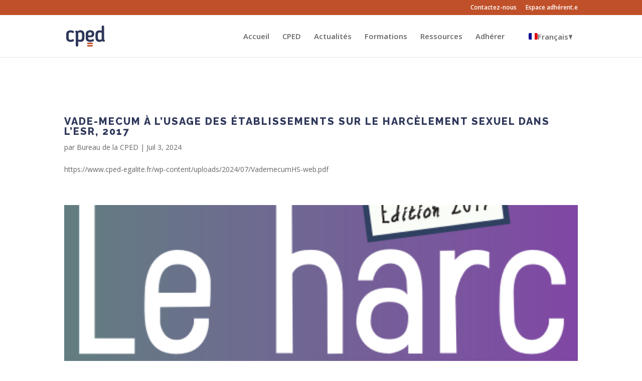

--- FILE ---
content_type: text/css; charset=utf-8
request_url: https://www.cped-egalite.fr/wp-content/themes/Divi-child/style-2.css?ver=1763938094
body_size: 2416
content:
.after-menu-in-header{
    position: absolute;
    right: 0;
    top: 14px;
    transition: .4s ease-in-out;
}
.et-fixed-header .after-menu-in-header{
    top: 1px;
}
.trp-language-item-name{
    font-weight: 600;
    font-family: Open Sans,Arial,sans-serif;
    font-size: 15px;
}
.trp-language-item{
    padding-right: 0;
}
.trp-language-item__current:after {
    content: "\25BE";
    transform: rotateY(45deg);
    font-size: 1.2em;
    color: rgba(0, 0, 0, 0.6);
}
#top-menu-nav{
    padding-right: 146px;
}
@media all and (max-width: 980px) {
    .after-menu-in-header{
        right: 32px;
        top: 10px;
        z-index: 1;
    }
    .trp-language-item-name{
        display: none;
        visibility: hidden;
    }
    .trp-flag-image{
        width: 22px;
    }
}



.et_right_sidebar #main-content .container:before{
    display: none;
}
.et_right_sidebar #left-area{
    width: 100%;
    padding-right: 0;
}
.single-post #main-content .entry-content{
    font-size: 16px;
    line-height: 26px;
}

/*
WP-ADMIN
*/
.wp-admin.toplevel_page_annuaire .acf-postbox .acf-row-handle.order{
    display: none;
    visibility: hidden;
}
.wp-admin.toplevel_page_annuaire .acf-postbox .acf-fields.-left > .acf-field{
    padding: 10px 0;
}
.wp-admin.toplevel_page_annuaire .acf-postbox .acf-repeater > .acf-actions .acf-button{
    background: none;
    color: #C05029;
    border-color: #C05029;
    border-radius: 40px;
    font-weight: 600;
    margin-top: 6px;
}
.wp-admin.toplevel_page_annuaire .acf-postbox .acf-field[data-name="chargee_mission"] table,
.wp-admin.toplevel_page_annuaire .acf-postbox .acf-field[data-name="chargee_mission"] table th,
.wp-admin.toplevel_page_annuaire .acf-postbox .acf-field[data-name="chargee_mission"] table td{
    border: 0;
    padding-top: 0;
    padding-bottom: 0;
}
.wp-admin.toplevel_page_annuaire .acf-postbox .acf-field[data-name="chargee_mission"] table th label{
    font-weight: 500;
}
.wp-admin.toplevel_page_annuaire .acf-postbox .acf-field[data-name="chargee_mission"] thead tr th:first-child {
    display: none;
    visibility: hidden;
}
.wp-admin.toplevel_page_annuaire .acf-postbox .acf-field[data-name="chargee_mission"] thead tr th{
    padding-top: 4px;
    padding-bottom: 4px;
}
.wp-admin.toplevel_page_annuaire .acf-postbox .acf-field[data-name="region"] {
    background: #2F385B;
    color: #FFFFFF;
    font-size: 16px;
}
.wp-admin.toplevel_page_annuaire .acf-postbox .acf-field[data-name="region"] > .acf-input > .acf-repeater > .acf-table{
    border: 0;
}
.wp-admin.toplevel_page_annuaire .acf-postbox .acf-field[data-name="region"] > .acf-label > label{
    text-transform: uppercase;
}
.wp-admin.toplevel_page_annuaire .acf-postbox .acf-field[data-name="region"] .acf-input input{
    border: 2px solid #FFFFFF;
}

.wp-admin.toplevel_page_annuaire .acf-postbox .acf-table body > tr{
    border-left: 2px solid #2F385B;
}

.wp-admin.toplevel_page_annuaire .acf-postbox .acf-field[data-name="etablissements"]{
    padding-top: 0;
    padding-right: 0;
    padding-left: 0;
}
.wp-admin.toplevel_page_annuaire .acf-postbox .acf-field[data-name="etablissements"] > .acf-input > .acf-repeater > .acf-table{
    border: 0;
    border-bottom: 1px solid #ccd0d4;
}
.wp-admin.toplevel_page_annuaire .acf-postbox .acf-field[data-name="etablissements"] > .acf-label{
    display: none;
    visibility: hidden;
}
.wp-admin.toplevel_page_annuaire .acf-postbox .acf-field[data-name="etablissements"] .acf-field[data-name="site"],
.wp-admin.toplevel_page_annuaire .acf-postbox .acf-field[data-name="etablissements"] .acf-field[data-name="chargee_mission"]{
    border-top: 0;
    padding-top: 0;
}

#rapports_activites_cards{
    display: grid;
    grid-template-columns: repeat(3, 1fr); /* 3 colonnes égales */
    gap: 30px;
}
#rapports_activites_cards .rapport_activite{
    padding: 25px;
    border: 1px solid #dcdcde;
    box-shadow: 0 1px 1px rgba(0, 0, 0, .05);
}
#rapports_activites_cards .rapport_activite > a{
    color: #2c3338;
    font-size: 22px;
    line-height: 1.3;
    margin-bottom: 15px;
    font-weight: 700;
    letter-spacing: -0.8px;
    display: inline-block;
}

@media all and (max-width: 980px) {
    #rapports_activites_cards{
        display: block;
    }
    #rapports_activites_cards .rapport_activite{
        margin-bottom: 30px;
    }
}

@media all and (max-width: 980px) {
    /*** wrap row in a flex box ***/
    .custom_row,
    .custom_row > .et_pb_row{
      display: -webkit-box;
      display: -moz-box;
      display: -ms-flexbox;
      display: -webkit-flex;
      display: flex;
    -webkit-flex-wrap: wrap; /* Safari 6.1+ */
    flex-wrap: wrap;
    }
     
    /*** custom classes that will designate the order of columns in the flex box row ***/
    .first-on-mobile {
    -webkit-order: 1;
    order: 1;
    }
     
    .second-on-mobile {
    -webkit-order: 2;
    order: 2;
    }
     
    .third-on-mobile {
    -webkit-order: 3;
    order: 3;
    }
     
    .fourth-on-mobile {
    -webkit-order: 4;
    order: 4;
    }
    /*** add margin to last column ***/
    .custom_row:last-child .et_pb_column:last-child {
    margin-bottom: 30px;
    }
}



#actualites {
    display: -webkit-box;
    display: -ms-flexbox;
    display: flex;
}
	#actualites #actualites_1 {
	    margin-right: 22px;
	}
	#actualites #actualites_2 {
	    margin-left: 22px;
	}
	#actualites > div {
	    width: 50%;
	}
		#actualites > div > .actualite {
		    text-align: justify;
		    margin: 10px 0;
		}

@media screen and (max-width: 780px) {
	#actualites{
		display: block !important;
	}
	#actualites > div {
	    width: 100%;
	    margin: 0 !important;
	}
}

#search_documents #searchsubmit{
	display: none;
}
#search_documents #s,
#menu-categories-block{
	height: 48px;
	max-width: 500px;
	width: 100%;
	border-radius: 40px;
	padding: 0 25px;
    border: 1px solid #bbb;
}
#menu-categories-block{
    margin-top: 20px;
    position: relative;
}
#menu-categories-block::after{
    content: '\25BC';
    position: absolute;
    right: 10px;
    top: 50%;
    transform: translateY(-50%);
    pointer-events: none;
    color: #666;
    font-size: 10px;
}
#menu-categories-block #menu-categories{
    border: 0;
    width: 100%;
    height: 100%;
    appearance: none;
    -webkit-appearance: none;
    -moz-appearance: none;
    background-image: none;
}
#menu-categories-block #menu-categories::-ms-expand {
    display: none;
}
.ressource-adherents {
    margin-top: 60px;
}
.ressource-adherents > .section{
	margin-top: 20px;
}
.ressource-adherents > .section > .section {
    padding-left: 30px;
}
.ressource-adherents ul {
    list-style-type: disclosure-closed;
}
.ressource-adherents ul li::marker {
    color: #c05029;
}
.ressource-adherents h2,
#annuaire h2{
    text-transform: uppercase;
    font-size: 20px;
    font-weight: 800;
    letter-spacing: 2px;
    color: #2F385B;
    padding: 0;
    margin-bottom: 10px;
}
.ressource-adherents h3{
    line-height: 28px;
    font-weight: 600;
    padding: 0;
    margin-bottom: 10px;
}

#evenements_cped .mois_annee{
	text-transform: uppercase;
    font-size: 20px;
    font-weight: 800;
    letter-spacing: 2px;
    color: #2F385B;
    padding: 0;
    margin-bottom: 30px;
}
div#anchres{
    font-size: 16px;
    margin-bottom: 60px;
}
div#anchres.preview{
    margin: 0 0 30px;
}
div#anchres > p {
    display: inline;
}
div#anchres > a{
    margin: 0 10px;
    border: 1px solid #c05029;
    padding: 4px 10px;
    border-radius: 40px;
    color: #c05029;
    text-transform: capitalize;
    font-weight: 600;
    font-size: 14px;
}
div#anchres.preview > a{
    margin: 0;
}
#evenements_cped h2{
    font-weight: 300;
    text-transform: uppercase;
    font-size: 35px;
    color: #C05029 !important;
    letter-spacing: 3px;
    padding-bottom: 10px;
    border-bottom: 1px solid;
    margin-bottom: 20px;
}
div#evenements_cped .evenement{
    display: flex;
    flex-direction: row;
    margin-bottom: 60px;
}
div#evenements_cped .evenement div.image{
	width: 40%;
    object-fit: cover;
    object-position: center;
    margin-right: 20px;
    min-height: 300px;
   	background-size: cover !important;
    background-position: center !important;
}
div#evenements_cped .evenement div.content{
	width: 60%;
}
div#evenements_cped .evenement h3{
	line-height: 28px;
	font-weight: 600;
	padding: 0;
}
div#evenements_cped .evenement .lieu_lien,
div#evenements_cped .evenement .date,
div#evenements_cped .evenement .inscription{
    font-size: 15px;
    margin-bottom: 10px;
    display: block;
}
div#evenements_cped .evenement .date,
div#evenements_cped .evenement .lieu_lien{
	font-weight: 600;
	color: #C05029;
}
div#evenements_cped .evenement .date i,
div#evenements_cped .evenement .lieu_lien i{
	margin-right: 10px;
}
div#evenements_cped .evenement .descriptif{
	text-align: justify;
	margin-bottom: 0;
}
div#evenements_cped .evenement .read-more{
	border: 0;
	background: none;
	padding: 0;
	text-decoration: underline;
	cursor: pointer;
}
div#evenements_cped .evenement .inscription{
	font-size: 16px !important;
    display: inline-block !important;
    padding: 5px 20px;
    line-height: 1.7em !important;
    font-weight: 600;
    border: 2px solid;
    border-width: 1px !important;
    border-radius: 18px;
    transition: 0.3s;
    margin-top: 10px;
}
div#evenements_cped .evenement .inscription:hover{
	background-color: rgba(0, 0, 0, .05);
	border: 2px solid transparent;
}
div#evenements_cped .evenement .date,
div#evenements_cped .evenement .lieu_lien{
	margin-bottom: 5px;
}
div#evenements_cped .evenement .descriptif,
div#evenements_cped .evenement .inscription,
div#evenements_cped .evenement .date{
	margin-top: 20px;
}

div#partenaires h3{
    color: white;
    margin: 50px 0 30px;
}
div#partenaires .logos{
    display: grid;
    grid-template-columns: repeat(8, 1fr);
    gap: 20px;
}
div#partenaires .logos .logo{
    background: white;
    border-radius: 500px;
    height: 130px;
    width: 130px;
    overflow: hidden;
    display: flex;
    align-items: center;
    justify-content: center;
    padding: 10px;
    cursor: pointer;
}
div#partenaires .logos img{
    cursor: pointer;
}

#annuaire .etablissements{
    list-style-type: disclosure-closed;
}
#annuaire .etablissements .etablissement::marker{
    color: #c05029;
}
#annuaire .etablissements .etablissement > span{
    margin-right: 6px;
    display: inline-block;
    font-weight: 600;
    color: #2F385B;
}
#annuaire .etablissements .etablissement {
    font-size: 16px;
    margin-bottom: 5px;
}
#annuaire .etablissements .etablissement img {
    width: 17px;
    vertical-align: baseline;
}
#annuaire .etablissements .etablissement .charge_mission{
    width: initial;
    border: 0;
}
#annuaire .etablissements .etablissement .charge_mission td{
    padding: 0;
    border: 0;
}
#annuaire .etablissements .etablissement .charge_mission .poste{
    font-size: 14px;
}
#annuaire .etablissements .etablissement .charge_mission tr td:first-child{
    padding-right: 4px;
}
#annuaire .etablissements .etablissement .charge_mission span.nom{
    font-weight: 600;
    color: #333333;
    font-size: 14px;
}
#annuaire .etablissements .etablissement .charge_mission a{
    margin-right: 6px;
}
#annuaire .etablissements .etablissement .charge_mission a img{
    vertical-align: baseline;
    width: 17px;
    -webkit-filter: grayscale(100%);
    filter: grayscale(100%);
}

@media screen and (max-width: 1400px){
    div#partenaires .logos{
        grid-template-columns: repeat(6, 1fr);
        gap: 20px;
    }
}

@media screen and (max-width: 1000px){
    div#partenaires .logos{
        grid-template-columns: repeat(4, 1fr);
        gap: 20px;
    }
}

@media screen and (max-width: 981px){
	div#evenements_cped .evenement{
		flex-direction: column;
	}
	div#evenements_cped .evenement div.image{
		width: 100%;
		margin-bottom: 30px;
	}
	div#evenements_cped .evenement div.content{
		width: 100%;
	}

    #annuaire .etablissements .etablissement .charge_mission td{
        display: block;
    }
    #annuaire .etablissements .etablissement .charge_mission tr {
        display: block;
        margin-bottom: 5px;
    }
}

@media screen and (max-width: 700px){
    div#partenaires .logos{
        grid-template-columns: repeat(2, 1fr);
        gap: 20px;
    }
}



--- FILE ---
content_type: text/css; charset=utf-8
request_url: https://www.cped-egalite.fr/wp-content/themes/Divi-child/style.css?ver=4.27.4
body_size: 66
content:
/*
Theme Name: Divi child
Theme URI: http://www.elegantthemes.com/gallery/divi/
Description: Smart. Flexible. Beautiful. Divi is the most powerful theme in our collection.
Author: Jonathan Fleury
Author URI: http: //www.communitycreation.fr
Template: Divi
Version: 0.2.9
*/

--- FILE ---
content_type: application/javascript; charset=utf-8
request_url: https://www.cped-egalite.fr/wp-content/themes/Divi-child/script.js?ver=1763938094
body_size: 1086
content:
/*
* Evènements : bouton lire la suite
*/
document.addEventListener("DOMContentLoaded", function() {
    const evenements = document.querySelectorAll(".evenement");

    evenements.forEach(evenement => {
        const descriptif = evenement.querySelector(".descriptif");
        const textElement = descriptif;
        const originalHTML = textElement.innerHTML;
        const ulElement = descriptif.querySelector("ul");

        let textContent = textElement.textContent;

        if (textContent.length <= 300) {
            return;
        }

        let truncatedText = textContent.slice(0, 300);
        let lastSpaceIndex = truncatedText.lastIndexOf(' ');
        const lastPeriodIndex = truncatedText.lastIndexOf('.');

        if (lastPeriodIndex === truncatedText.length - 1) {
            lastSpaceIndex = truncatedText.lastIndexOf(' ', lastSpaceIndex - 1);
        }

        truncatedText = truncatedText.slice(0, lastSpaceIndex);

        textElement.innerHTML = truncatedText + "... ";

        const readMoreButton = document.createElement('button');
        readMoreButton.classList.add('read-more');
        readMoreButton.textContent = "Lire la suite";
        textElement.appendChild(readMoreButton);

        readMoreButton.addEventListener("click", function(event) {
            event.preventDefault();
            textElement.innerHTML = originalHTML;

            if (ulElement) {
                textElement.appendChild(ulElement);
            }

            readMoreButton.remove();
        });
    });
});

document.addEventListener('DOMContentLoaded', () => {
  // Sélectionne tous les éléments <a> avec la classe 'evenement-target'
  const eventTargets = document.querySelectorAll('a.evenement-target');
  
  eventTargets.forEach(target => {
    target.addEventListener('click', function(event) {
      event.preventDefault(); // Empêche le comportement par défaut du lien
      
      const href = this.getAttribute('href');
      const targetId = href.substring(1); // Enlève le # du href pour obtenir l'ID cible
      const targetElement = document.getElementById(targetId);
      
      if (targetElement) {
        const elementPosition = targetElement.getBoundingClientRect().top + window.pageYOffset;
        const offsetPosition = elementPosition - 90; // Ajuste de 50px au-dessus

        window.scrollTo({
          top: offsetPosition,
          behavior: 'smooth' // Défilement en douceur
        });
      }
    });
  });
});

jQuery(document).ready(function($){
  $("#menu-categories").change(function(){
    console.log($(this).find("option:selected").val());

    if($(this).find("option:selected").val() != ""){
      $('html, body').animate({
          scrollTop: $("#"+$(this).find("option:selected").val()).offset().top - 150
      }, 400);

      $("#menu-categories").val("");
    }
  });
});

/*
* Customize ACF wp-admin
*/
document.addEventListener("DOMContentLoaded", function() {
    // Sélectionne toutes les cellules de table dans les pages d'options ACF
    var cells = document.querySelectorAll(".wp-admin.toplevel_page_annuaire .acf-field-table .acf-field-__row");

    cells.forEach(function(cell) {
        // Vérifie si le contenu de la cellule est un nombre
        if (!isNaN(cell.textContent.trim())) {
            // Trouve la colonne correspondante et la supprime
            var columnIndex = cell.cellIndex;
            var rows = cell.closest("table").rows;
            for (var i = 0; i < rows.length; i++) {
                rows[i].deleteCell(columnIndex);
            }
        }
    });
});

--- FILE ---
content_type: application/javascript; charset=utf-8
request_url: https://www.cped-egalite.fr/wp-content/plugins/lbe88/inc//login_by_email_88.js?ver=1.0
body_size: 828
content:
var lbe88_error_email 			= "L'adresse email renseignée est invalide.";

var lbe88_login_error_empty		= "Veuillez renseigner votre adresse email.";
var lbe88_login_error_not_exist	= "L'adresse email n'existe pas. Veuillez vous inscrire s'il vous plait.";

var lbe88_register_error_empty	= "Veuillez renseigner tous les champs.";
var lbe88_register_error_invalid= "Les données saisies sont invalides.";

function error_form(sIdForm, sMessage){
	jQuery(sIdForm).empty();
	jQuery(sIdForm).append(sMessage);
	jQuery(sIdForm).show();
}
function error_form_erase(sIdForm){
	jQuery(sIdForm).empty();
	jQuery(sIdForm).hide();	
}

/*
* LOGIN
*/
jQuery( document ).on( 'click', '#lbe88_login', function() {
	jQuery("#lbe88_login_error").hide();

	lbe_88_email 		= (jQuery("#lbe88_login_email").val()).trim();

	if( lbe_88_email == "" ){
		error_form("#lbe88_login_error", lbe88_login_error_empty);
	}else if( lbe_88_email.match(/^(([^<>()\[\]\\.,;:\s@"]+(\.[^<>()\[\]\\.,;:\s@"]+)*)|(".+"))@((\[[0-9]{1,3}\.[0-9]{1,3}\.[0-9]{1,3}\.[0-9]{1,3}])|(([a-zA-Z\-0-9]+\.)+[a-zA-Z]{2,}))$/) == null ){
		error_form("#lbe88_login_error", lbe88_error_email);
	}else{
		error_form_erase("#lbe88_login_error");

		jQuery.ajax({
			url : post_login_by_email_88.ajax_url,
			type : 'post',
			data : {
				action 	: 'login_by_email_88',
				email 	: lbe_88_email
			},
			success : function( response ) {
				oResponse 		= JSON.parse(response);

				if( oResponse.IS_ERROR == "1" && (oResponse.ERROR_CODE == "EMAIL" || oResponse.ERROR_CODE == "NOT_VALID_EMAIL") ){
					error_form("#lbe88_login_error", lbe88_error_email);
				}else if( oResponse.IS_ERROR == "1" && oResponse.ERROR_CODE == "NOT_EXIST" ){
					error_form("#lbe88_register_error", lbe88_login_error_not_exist);
					error_form("#lbe88_login_error", lbe88_login_error_not_exist);

					jQuery("#lbe88_register_email").val( jQuery("#lbe88_login_email").val() );

					jQuery('html, body').animate({
						scrollTop: jQuery("#lbe88_register_block").offset().top
					}, 800);
				}else{
					document.cookie  		= "LGDV_ULBE_88_CONNECTED=1; path=/";
					document.location.href = oResponse.LINK;
				}
			}
		});
	}
});

/*
* REGISTER
*/
jQuery( document ).on( 'click', '#lbe88_register', function() {
	jQuery("#lbe88_register_error").hide();

	lbe_88_email 		= (jQuery("#lbe88_register_email").val()).trim();
	lbe_88_nom 			= (jQuery("#lbe88_register_nom").val()).trim();
	lbe_88_prenom 		= (jQuery("#lbe88_register_prenom").val()).trim();

	if( lbe_88_email == "" || lbe_88_nom == "" || lbe_88_prenom == "" ){
		error_form("#lbe88_register_error", lbe88_register_error_empty);
	}else if( lbe_88_email.match(/^(([^<>()\[\]\\.,;:\s@"]+(\.[^<>()\[\]\\.,;:\s@"]+)*)|(".+"))@((\[[0-9]{1,3}\.[0-9]{1,3}\.[0-9]{1,3}\.[0-9]{1,3}])|(([a-zA-Z\-0-9]+\.)+[a-zA-Z]{2,}))$/) == null ){
		error_form("#lbe88_register_error", lbe88_error_email);
	}else{
		error_form_erase("#lbe88_register_error");

		jQuery.ajax({
			url : post_login_by_email_88.ajax_url,
			type : 'post',
			data : {
				action 	: 'register_by_email_88',
				email 	: lbe_88_email,
				nom 	: lbe_88_nom,
				prenom 	: lbe_88_prenom
			},
			success : function( response ) {
				oResponse 		= JSON.parse(response);

				if( oResponse.IS_ERROR == "1" && (oResponse.ERROR_CODE == "EMAIL" || oResponse.ERROR_CODE == "NOT_VALID_EMAIL") ){
					error_form("#lbe88_register_error", lbe88_error_email);
				}else if( oResponse.IS_ERROR == "1" && oResponse.ERROR_CODE == "EMPTY_FIELDS" ){
					error_form("#lbe88_register_error", lbe88_register_error_empty);
				}else if( oResponse.ERROR == "1" && oResponse.ERROR_CODE == "INVALID_DATAS" ){
					error_form("#lbe88_register_error", lbe88_register_error_invalid);
				}else{
					document.cookie  		= "LGDV_ULBE_88_CONNECTED=1; path=/";
					document.location.href 	= oResponse.LINK;
				}
			}
		});
	}
});